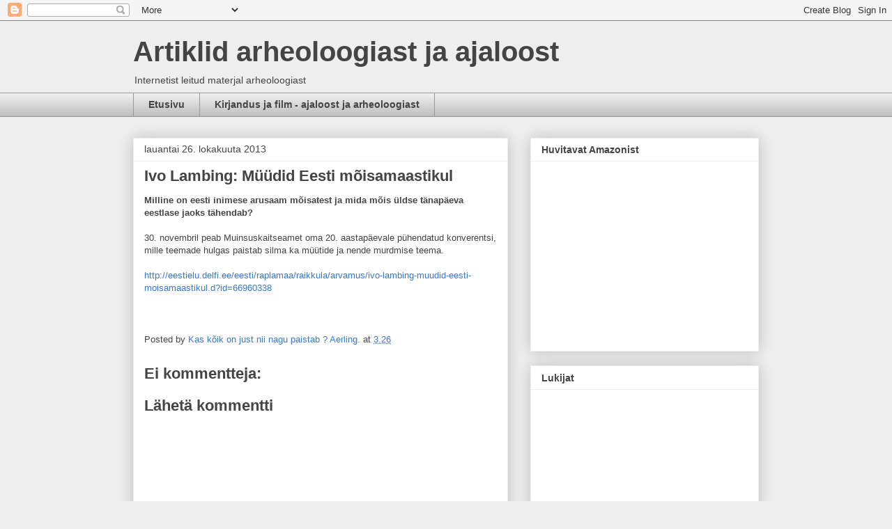

--- FILE ---
content_type: text/html; charset=UTF-8
request_url: https://aerling.blogspot.com/b/stats?style=BLACK_TRANSPARENT&timeRange=ALL_TIME&token=APq4FmCBDmDd76JbeZVXmjCu0z-_2UqqUg1ef_ybFA2YkcynzQu2If859nv1gaxztXCC-_MRkVh1-mNrEPkTWktbX1rgg7uEqQ
body_size: -34
content:
{"total":651832,"sparklineOptions":{"backgroundColor":{"fillOpacity":0.1,"fill":"#000000"},"series":[{"areaOpacity":0.3,"color":"#202020"}]},"sparklineData":[[0,4],[1,3],[2,4],[3,4],[4,4],[5,3],[6,3],[7,4],[8,2],[9,2],[10,4],[11,3],[12,3],[13,4],[14,27],[15,17],[16,18],[17,16],[18,99],[19,13],[20,11],[21,3],[22,3],[23,3],[24,6],[25,4],[26,3],[27,2],[28,2],[29,4]],"nextTickMs":1800000}

--- FILE ---
content_type: text/html; charset=utf-8
request_url: https://www.google.com/recaptcha/api2/aframe
body_size: 266
content:
<!DOCTYPE HTML><html><head><meta http-equiv="content-type" content="text/html; charset=UTF-8"></head><body><script nonce="lbIj7u1fwyXINZAawg1iLA">/** Anti-fraud and anti-abuse applications only. See google.com/recaptcha */ try{var clients={'sodar':'https://pagead2.googlesyndication.com/pagead/sodar?'};window.addEventListener("message",function(a){try{if(a.source===window.parent){var b=JSON.parse(a.data);var c=clients[b['id']];if(c){var d=document.createElement('img');d.src=c+b['params']+'&rc='+(localStorage.getItem("rc::a")?sessionStorage.getItem("rc::b"):"");window.document.body.appendChild(d);sessionStorage.setItem("rc::e",parseInt(sessionStorage.getItem("rc::e")||0)+1);localStorage.setItem("rc::h",'1768993100771');}}}catch(b){}});window.parent.postMessage("_grecaptcha_ready", "*");}catch(b){}</script></body></html>